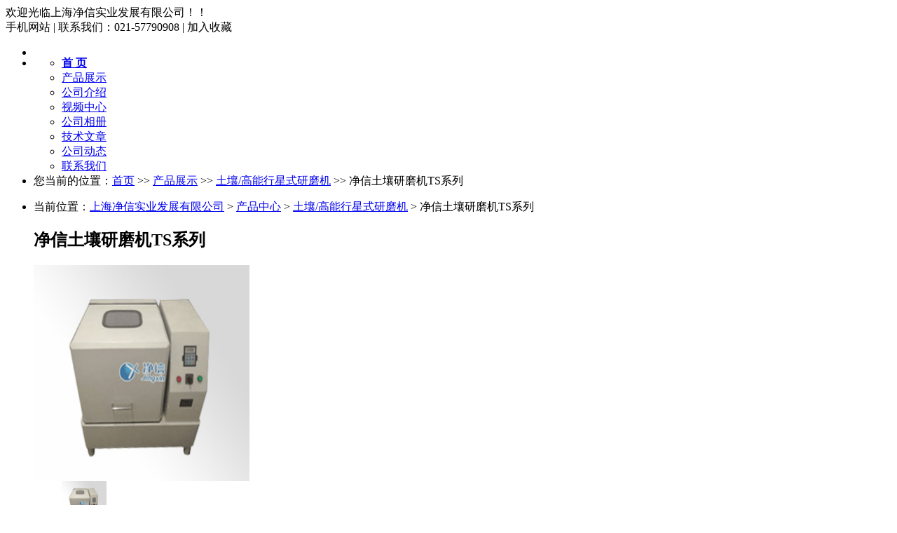

--- FILE ---
content_type: text/html; charset=gb2312
request_url: http://www.jingxinkeqi.com/prodetail-11145182.html
body_size: 9269
content:
<!DOCTYPE html PUBLIC "-//W3C//DTD XHTML 1.0 Transitional//EN" "http://www.w3.org/TR/xhtml1/DTD/xhtml1-transitional.dtd">
<html xmlns="http://www.w3.org/1999/xhtml">
<head>
<meta http-equiv="Content-Type" content="text/html; charset=gb2312" />
<title>净信土壤研磨机TS系列 - 上海净信实业发展有限公司</title>
<meta name="keywords" content="净信土壤研磨机TS系列" />
<meta name="description" content="净信土壤研磨机TS系列由上海净信实业发展有限公司供应，该产品简介:型号:TS系列 ;品牌:净信 ;工作方式:制样研磨机 ;适用物料:土壤，石墨 ;应用领域:电子材料、土壤、航空材料、电池 " />
<meta name="renderer" content="webkit">
<meta http-equiv="x-ua-compatible" content="IE=edge,chrome=1">
<link href="https://www.goepe.com/member/djurl.css-t.php?uid=jingxinkeji1&v=338333838&fg=417&beifentype=2&g_dtype=0" rel="stylesheet" type="text/css" />
<link rel="stylesheet" type="text/css" href="https://style.goepe.com/css/fg/417/css.css"/>
<script>var g_apollov={"uid":"jingxinkeji1","class":"8","erwei":{"sp_m":"https:\/\/img1.goepe.com\/_\/amluZ3hpbmtlamkxLm0uZ29lcGUuY29t.png","dj_m":"https:\/\/img1.goepe.com\/_\/bS5qaW5neGlua2VxaS5jb20%3D.png","n":"https:\/\/img1.goepe.com\/_\/bS5nb2VwZS5jb20vYXBvbGxvL3Byb2RldGFpbC1qaW5neGlua2VqaTEtMTExNDUxODIuaHRtbA%3D%3D.png"},"getid":"11145182","sortid":"6925","initf":[],"slqy":"0","slqytype":"0","ns":"11","zs":"230","area":"330110","areatxt":"\u4e0a\u6d77\u95f5\u884c\u533a","logo":"gj","biztype":"7","cyd":{"name":"shui","id":"1"},"brand":{"type":"-1","main":""},"cnm":"\u4e0a\u6d77\u51c0\u4fe1\u5b9e\u4e1a\u53d1\u5c55\u6709\u9650\u516c\u53f8","insy":"0"};</script>
<script src="https://style.goepe.com/common/jquery.js?v=6A"></script>
<script src="https://style.goepe.com/common/DrawImage.js" type="text/javascript"></script>
<script type="text/javascript" src="https://style.goepe.com/common/class/jqueryplugin.js"></script>
<script type="text/javascript" src="https://style.goepe.com/common/class/js.function.js"></script>
<script type="text/javascript" language="javascript" src="https://style.goepe.com/css/1509/24jsxg/jsxg.js"></script>
<script src="https://style.goepe.com/css/1711/23g/apollo.js?v=99"></script>


</head>
<body oncontextmenu='return false' onselectstart='return false'>
<script type="text/javascript" language="javascript" src=" https://style.goepe.com/css/1507/31qqshow/newqq.js" v="20180905" pagename='show_product1'></script>
<link rel="stylesheet" type="text/css" href="https://style.goepe.com/css/1808/28spggfz/bdgg_ymfz.css"/>

<div class="topline_bg" funcode="1037" id="id_0">	<div class="topline">
    	<div class="topline_welcom">欢迎光临上海净信实业发展有限公司！！</div>
        <div class="topline_lianxi">
        
                   
            <span class="phone-icon" >手机网站<div class="phone-ewm" style="display:none"><img src="https://img1.goepe.com/_/bS5qaW5neGlua2VxaS5jb20%3D.png" /><br />手机扫描访问</div></span>
            <span class="topline_fg">|</span>
            
            <script>
			$(document).ready(function(e) {
                $(".phone-icon").hover(function(){
					$(this).find(".phone-ewm").show();
					},function(){
						$(this).find(".phone-ewm").hide();
					});
            });
			</script>
                     	
            
            
        	<span>联系我们：021-57790908</span>
            <span class="topline_fg">|</span>
            <span style='cursor:pointer;'><a onclick="addBookmark2();">加入收藏</a></span>
            <span class="topline_fg" style="display:none;">|</span>
            <span>
			            </span>
        </div>
    </div></div><div class="bodybg">
<ul>
<li class="blocktop_li" style="margin:0 auto;width:100%" funcode="1019" id="id_0"><div class="top_bg">  <div class="top">
    <table cellpadding="0" cellspacing="0" border="0" style='width:990px;'>
      <tr>
                <td>
          <h3 class="companyname" style="display:none">上海净信实业发展有限公司</h3>
		  <h3 class="zhuying" style="display:none" >组织研磨机，多样品组织研磨机，多样品冷冻研磨仪，全自动样品快速研磨仪，全自动冷冻研磨仪，组织匀浆机，超声波粉碎机，样品研磨等</h3>
          </td>
         <td align="right" valign="middle" ><div class="topright" ></div></td>
        </tr>
    </table>
  </div>
</div></li><li class="blocktop_li" style="margin:0 auto;width:100%" funcode="1036" id="id_0"><div class="menu_bg"><div class="menu">
    <ul>
      <li><a href="/"><b>首 页</b></a></li>
      <li   class="lishow"><a href="/show_product.html">产品展示</a></li>
      <li><a href="/introduce.html">公司介绍</a></li>
      <li><a href="/companyvideo.html">视频中心</a></li>
      <li><a href="/companyphoto.html">公司相册</a></li>
      <li><a href="/companyjs.html">技术文章</a></li>
      <li><a href="/companydongtai.html">公司动态</a></li>
      <li><a href="/companyyxwl.html">联系我们</a></li>
    </ul>
  </div><div class="cl"></div></div></li><li class="blocktop_li" funcode="1073" style="margin:0;width:100%;overflow:visible" id="id_0" s_mod="tl"><div class="map_box">

  <div class="wz_map">
您当前的位置：<a href=/>首页</a> >> <a href=/show_product.html>产品展示</a> >> <a href='/prolist-2612185-1.html'>土壤/高能行星式研磨机</a> >> 净信土壤研磨机TS系列  </div>

  <div class="map_boxbg"></div>
</div></li></ul>
	   
  <div class="cl"></div>

 <div class="main">
  <div class="mainright" >
    <ul>
    		<li class="mainright_li" funcode="page_show_product1" id="id_0" s_mod="">    <div class="right_box">
      <div class="gycp_big">
        <div class="cp_content" style="background-color: #fff;">
          <div class="cp_contenttl">当前位置：<a href="/">上海净信实业发展有限公司</a> &gt; <a href="/show_product.html">产品中心</a> &gt; <a href="/prolist-2612185-1.html">土壤/高能行星式研磨机</a> &gt; 净信土壤研磨机TS系列</div> 
          <h2 class="cp_contenth2">净信土壤研磨机TS系列</h2>
          <div class="cp_imgbox">
  		    <div class="content">
	          <div class="picbigimg">
	            <table width="308" height="308" border="0" cellspacing="0" cellpadding="0">
			      <tr>
			        <td align="center" valign="middle"><a href='javascript:;' target=_blank><img src=https://img2.goepe.com/2017055/2_1495435473_9803.jpg width=308  height=308 border=0 onload="javascript:DrawImage(this,308,308);"></a></td>
			      </tr>
		        </table>
	          </div>
	          	          <div class="small_img">
	            <ul>
                  <li>
                    <table width="64" height="64" border="0" cellspacing="0" cellpadding="0" class="small_img_dg_on">
                      <tr>
                        <td align="center" valign="middle" width="64" height="64" style="overflow:hidden"><img src=https://img2.goepe.com/thumb/2017055/2_1495435473_9803.jpg width=64  height=64 border=0 onload="javascript:jDrawImage($(this),64,60);"></td>
                       </tr>
                    </table>
                  </li>
                </ul>
	          </div>
	        </div>
		<script>
		$(document).ready(function(){
			$(".small_img li").mouseover(function(){
				var source=$(this).find("img").attr("src").replace("\/thumb","");	
				$(".picbigimg table a").attr("href",'javascript:;');
				
				$(".picbigimg img").attr("src",source);
				$(".small_img li table").removeClass("small_img_dg_on").addClass("small_img_dg_off");
				$(this).find("table").removeClass("small_img_dg_off").addClass("small_img_dg_on");
			});					   
		});
		</script>
          </div>
          <div class="cp_zlxx">
            <table width="423" border="0" cellpadding="0" cellspacing="0">
              <tbody>
                <tr>
                  <td width="81" height="35" align="right">产品型号：</td>
                  <td colspan="2">TS系列</td>
                </tr>
                <tr>
                  <td width="81" height="35" align="right">品&emsp;&emsp;牌： </td>
                  <td colspan="2">净信</td>
                </tr>
                <tr>
                  <td height="" colspan="3" align="left">
                    <div class="cuxiao_box">
                       <div class="cuxiao_boxin">
                          <ul>
                            <table border="0" cellspacing="0" cellpadding="0" width="100%">
                              <tr>
                                <td align="left" valign="middle" height="80"><font style="font-family:'微软雅黑'; font-size:14px; color:#ff7223;">价格电议,您可以向供应商询价得到该产品价格</font></td>
                              </tr>
                            </table>

                          </ul>
                        </div>
                      </div>
                    </td>
                  </tr>


                  <tr>
                    <td width="81" height="35" align="right">所&ensp;在&ensp;地：</td>
                    <td colspan="2">上海闵行区</td>
                  </tr>
                  <tr>
                    <td height="35" align="right">更新日期：</td>
                    <td colspan="2">2025-02-24</td>
                  </tr>
                </tbody>
              </table>
              <table width="423" border="0" cellpadding="0" cellspacing="0">
                <tbody><tr>
                   <td height="80" colspan="2"><div class="wyly_link"><a href="#wyly"></a></div></td>
                    <td width="209"><div class="wyly_link2"><a href="#" onclick="addBookmark()"></a></div></td>
                </tr></tbody>
              </table>
            <div class="fx_box">
<style>
    .wenxin_tc { width:250px;display:none; padding:5px; border:1px solid #CCC; background:#FFF; position:absolute;  height:330px;}.wemxin_tctl { width:230px; font-family:'微软雅黑'; padding:5px;}.wemxin_tcimg { width:250px; height:250px;}.wemxin_tcimg img { width:250px; height:250px;}.wemxin_tcclose { width:30px; height:30px; position:absolute; right:0; top:0; cursor:pointer; text-align:center; line-height:30px;}
</style>
  <script>
	var share_info={
		title:"净信土壤研磨机TS系列",
		content:"我刚发布了一款新产品：净信土壤研磨机TS系列 你觉得怎么样？来看看吧",
		imgurl:"https://img2.goepe.com/2017055/2_1495435473_9803.jpg",
		wx_url:"https://img1.goepe.com/_/bS5nb2VwZS5jb20vYXBvbGxvL3Byb2RldGFpbC1qaW5neGlua2VqaTEtMTExNDUxODIuaHRtbA%3D%3D.png",
		uid:"jingxinkeji1"
	};
	$("body").append('<div class="wenxin_tc"><div class="wemxin_tctl"><strong style="color:#000;">分享到微信朋友圈</strong></div><div class="wemxin_tcclose">X</div><div class="wemxin_tcimg"><img src="'+share_info.wx_url+'" /></div><div class="wemxin_tctl">打开微信，点击底部的"发现"，<br />使用"扫一扫"即可将网页分享至朋友圈。</div></div>');
	
</script>

<div class='share_goepe_fx'><div class='share_goepe_fxtl'></div><div class='share_qqkj'><a href='#' target='_blank'></a></div><div class='share_xlwb'><a href='#' target='_blank'></a></div><div class='share_taobao'><a href='#' target='_blank'></a></div><div class='share_renren'><a href='#' target='_blank'></a></div><div class='share_qq'></div><div class='share_weixin' style='display:block;height:20px; width:20px; background-position:-144px 0px;margin-left:3px;background-image:url("http://www.goepe.com/apollo/images/goepe_fenxiang.jpg"); background-repeat:no-repeat;float:left; cursor:pointer;'></div><div style='clear:left'></div></div>


    </div>

  </div>
  <div class="cl"></div>

  

  <div class="cpnrtl">
    <div class="cpnrtl1">详细信息</div>
    <div class="cpnrtl2" >| <a href="#wyly">询价留言</a></div>
  </div>
    
<div class="sppp_cpsx">

    <table width="0" border="0" cellpadding="0" cellspacing="0">
      <tr><td width='10' class='sppp_bodcol'>&nbsp;</td><td width='225' class='sppp_bodcol'><b>型号</b>：TS系列 </td><td width='10' class='sppp_bodcol'>&nbsp;</td><td width='225' class='sppp_bodcol'><b>品牌</b>：净信 </td><td width='10' class='sppp_bodcol'>&nbsp;</td><td width='225' class='sppp_bodcol'><b>工作方式</b>：制样研磨机 </td><td width='10' class='sppp_bodcol'>&nbsp;</td></tr><tr><td width='10' >&nbsp;</td><td width='225' ><b>适用物料</b>：土壤，石墨 </td><td width='10' >&nbsp;</td><td width='225' ><b>应用领域</b>：电子材料、土壤、航空材料、电池 </td><td width='10' >&nbsp;</td><td width='225' ><b>工作方式</b>：制样研磨机 </td><td width='10' >&nbsp;</td></tr>    </table>

</div>
  <div class="cpnr_ctn">
    <div class="cpnr_ctnimg"> </div>
   产品介绍：<br />
&nbsp; &nbsp; &nbsp; &nbsp;TS系列四罐高能行星式球磨机可以干磨、湿磨、真空磨，是混合、细磨、小样制备、na米材料分散、新产品研制和小批量生产高新技术材料的 装置。 TJ系列四罐高能行星式球磨机用于高等与专科院校、科研单位及企业实验室快速分批将研究试样研磨到胶状细度（***小可达0.1&mu;m），并进行混合、匀化和分散。广泛应用于地矿、土壤、冶金、电子、电力、材料、化轻、医药、美容、环保、陶瓷、玻璃、核研究等科研和产业部门。<br />
&nbsp;<br />
工作原理：<br />
&nbsp; &nbsp; &nbsp; 在同一太阳轮上装有四个行星轮，行星轮上装有球磨罐，当转盘转动时，球磨罐绕太阳轮轴转动，作行星式运动。因为几何学和传动比率的设计，研磨球就能够按照***佳的轨迹进行运动。研磨球沿着研磨罐内壁进行运动，直到某种特殊条件下，研磨球突然脱离这种运动状态。穿过研磨球，样品和研磨球冲到反方向的罐壁上。冲击过程中产生的 是普通球磨机的好几倍。结果产生了 的研磨效果和极短的研磨时间。、该产品可干、湿两种方法研磨和混合粒度不同、材料各异的产品，研磨产品***小粒度可至0.1微米（即1.0&times;10-4mm）<br />
&nbsp;<br />
性能优点：<br />
◆主皮带松紧度可调，长期使用也不易打滑，大大延长了使用寿命。<br />
◆外观 箱体翻盖（或开门式），操作简便，罩上带 开关， 可靠。<br />
◆结构紧凑，造型美观，不失稳定， 实现了整机完全 。<br />
◆ 仪器底部为钢板支撑体，加强了仪器的稳定性，避免研磨过程中仪器&ldquo;跑偏&rdquo;<br />
◆采用涨紧轮皮带传动，将噪音和磨损都降到极小，且在操作和运行过程中不会出现齿轮断裂与损坏现象，*地延长了使用寿命。<br />
◆ 变频器安装在可拆卸的板上，方便检查维修。<br />
◆ 太阳轮和行星轮 孔距9-13cm出厂可调。<br />
&nbsp;<br />
主要技术参数：
<table>
	<tbody>
		<tr>
			<td><strong>应用</strong></td>
			<td><strong>粉碎、混合、均化、na米研磨，机械合金</strong></td>
		</tr>
		<tr>
			<td><strong>应用领域</strong></td>
			<td><strong>电子材料、土壤、hang空材料、电池、陶瓷、生物、地质矿产、冶金</strong></td>
		</tr>
		<tr>
			<td><strong>样品特征</strong></td>
			<td><strong>软性的, 硬的, 脆性的, 纤维性的&nbsp;-&nbsp;干的或湿的</strong></td>
		</tr>
		<tr>
			<td><strong>工作原理：</strong></td>
			<td><strong>撞击力，摩擦力</strong></td>
		</tr>
		<tr>
			<td><strong>***大进样尺寸</strong></td>
			<td><strong>&lt; 10 mm</strong></td>
		</tr>
		<tr>
			<td><strong>***终出料粒度 *</strong></td>
			<td><strong>约0.1微米</strong></td>
		</tr>
		<tr>
			<td><strong>研磨平台数</strong></td>
			<td><strong>4 / 2</strong></td>
		</tr>
		<tr>
			<td><strong>转速比设定</strong></td>
			<td><strong>1:-2.2 （可根据要求设计）</strong></td>
		</tr>
		<tr>
			<td><strong>太阳轮转速</strong></td>
			<td><strong>30 -400&nbsp;转/分钟</strong></td>
		</tr>
		<tr>
			<td><strong>&nbsp;太阳轮直径</strong></td>
			<td><strong>360mm</strong></td>
		</tr>
		<tr>
			<td><strong>研磨套件材料</strong></td>
			<td><strong>硬质刚, 不锈钢, 碳化钨, 玛瑙, 刚玉, 氧化锆、氮化硅、聚酯</strong></td>
		</tr>
		<tr>
			<td><strong>研磨罐尺寸</strong></td>
			<td><strong>12 ml - 500 ml</strong></td>
		</tr>
		<tr>
			<td><strong>可定制尺寸</strong></td>
			<td><strong>4-25L（可根据要求设计）</strong></td>
		</tr>
		<tr>
			<td><strong>粉碎时间设定</strong></td>
			<td><strong>小时：0-99, 分钟：0~59</strong></td>
		</tr>
		<tr>
			<td><strong>间歇驱动</strong></td>
			<td><strong>可以，反向转动</strong></td>
		</tr>
		<tr>
			<td><strong>驱动功率</strong></td>
			<td><strong>1.5 kW</strong></td>
		</tr>
	</tbody>
</table>
<br />
操作方法：<br />
1、球磨罐：通常四个球磨罐重量（罐+配球+试样+辅料）应基本一致，以保持运转平稳，减小振动引起噪声，延长设备使用寿命。若样品不足，对称使用（只装两个罐）也可。<br />
&nbsp;2、试样：试样直径通常为1毫米以下，固体颗粒一般不超过3毫米，土壤允许10毫米。<br />
&nbsp;3、装料：装料***大容积（试样+配球+辅料）为球磨罐容积的三分之二，余下的三分之一作为运转空间。<br />
&nbsp;4、转速：为了获取***佳效果，转速、球磨时间、配球（大、小球合理搭配）及试样大小、多少和添加辅料等参数要选择恰当。转速高，效率不一定高。开始研磨时，转速可高一些（起砸碎样品的作用），研磨一段时间后（一般不超过2分钟），转速可降低一些，这样球磨效率更高。球磨效率高低决定于配球（大、小、多、少），试样性质及颗粒大小、重量、转速、运行方式是否搭配得当。为提高研磨效率与延长球磨机使用寿命，不需要也不应该将转速调得太高。<br />
&nbsp;
<table border="1" cellpadding="0" cellspacing="0" width="418">
	<tbody>
		<tr>
			<td rowspan="2"><strong>型号</strong></td>
			<td rowspan="2"><strong>规格</strong></td>
			<td colspan="2"><strong>可配球磨罐</strong></td>
			<td rowspan="2"><strong>备注</strong><br />
			&nbsp;</td>
		</tr>
		<tr>
			<td>规格（ml）</td>
			<td>数量（只）</td>
		</tr>
		<tr>
			<td><strong>TS-0.4L</strong></td>
			<td>0.4L</td>
			<td>50-100</td>
			<td>4</td>
			<td>可配50ml真空球磨罐</td>
		</tr>
		<tr>
			<td><strong>TS-1L</strong></td>
			<td>1L</td>
			<td>50-250</td>
			<td>4</td>
			<td>可配50-100ml真空球磨罐</td>
		</tr>
		<tr>
			<td><strong>TS-2L</strong></td>
			<td>2L</td>
			<td>50-500</td>
			<td>4</td>
			<td>可配50-250ml真空球磨罐</td>
		</tr>
		<tr>
			<td><strong>TS-4L</strong></td>
			<td>4L</td>
			<td>50-1000</td>
			<td>4</td>
			<td>可配100-500ml真空球磨罐</td>
		</tr>
		<tr>
			<td><strong>TS-8L</strong></td>
			<td>8L</td>
			<td>500-2000</td>
			<td>4</td>
			<td>可配250-1000ml真空球磨罐</td>
		</tr>
		<tr>
			<td><strong>TS-12L</strong></td>
			<td>12L</td>
			<td>1000-3000</td>
			<td>4</td>
			<td>可配500-2000ml真空球磨罐</td>
		</tr>
		<tr>
			<td><strong>TS-16L</strong></td>
			<td>16L</td>
			<td>1000-4000</td>
			<td>4</td>
			<td>可配500-3000ml真空球磨罐</td>
		</tr>
		<tr>
			<td><strong>TS-20L</strong></td>
			<td>20L</td>
			<td>1000-5000</td>
			<td>4</td>
			<td>可配1000-4000ml真空球磨罐</td>
		</tr>
		<tr>
			<td><strong>TS-40L</strong></td>
			<td>40L</td>
			<td>4000-10000</td>
			<td>4</td>
			<td>可配3000-9000ml真空球磨罐</td>
		</tr>
		<tr>
			<td><strong>TS-60L</strong></td>
			<td>60L</td>
			<td>6000-15000</td>
			<td>4</td>
			<td>可配5000-13000ml真空球磨罐</td>
		</tr>
		<tr>
			<td><strong>TS-100L</strong></td>
			<td>100L</td>
			<td>10000-25000</td>
			<td>4</td>
			<td>可配9000-20000ml真空球磨罐</td>
		</tr>
	</tbody>
</table>
&nbsp;

<table border="1" cellpadding="0" cellspacing="0" width="460">
	<tbody>
		<tr>
			<td><strong>型号</strong></td>
			<td><strong>电源</strong></td>
			<td><strong>电机功率KW</strong></td>
			<td><strong>变频器功率KW</strong></td>
			<td><strong>连续运转定时间（小时）</strong></td>
			<td><strong>正反向交替运转周期选择（min）</strong></td>
			<td colspan="2"><strong>转速r/min</strong></td>
			<td><strong>噪声&le;db（A）</strong></td>
		</tr>
		<tr>
			<td>&nbsp;</td>
			<td>&nbsp;</td>
			<td>&nbsp;</td>
			<td>&nbsp;</td>
			<td>&nbsp;</td>
			<td>&nbsp;</td>
			<td>公转(可调)</td>
			<td>自转(可调)</td>
			<td>&nbsp;</td>
		</tr>
		<tr>
			<td><strong>TS-0.4L</strong></td>
			<td>220V 50HZ</td>
			<td>0.55</td>
			<td>0.55</td>
			<td>1-9999</td>
			<td>1-9999</td>
			<td>30-450</td>
			<td>60-900</td>
			<td>《60db</td>
		</tr>
		<tr>
			<td><strong>TS-1L</strong></td>
			<td>220V 50HZ</td>
			<td>0.75</td>
			<td>0.55</td>
			<td>1-9999</td>
			<td>1-9999</td>
			<td>30-400</td>
			<td>60-800</td>
			<td>《60db</td>
		</tr>
		<tr>
			<td><strong>TS-2L</strong></td>
			<td>220V 50HZ</td>
			<td>1.1</td>
			<td>0.75</td>
			<td>1-9999</td>
			<td>1-9999</td>
			<td>30-400</td>
			<td>60-800</td>
			<td>《60db</td>
		</tr>
		<tr>
			<td><strong>TS-4L</strong></td>
			<td>220V 50HZ</td>
			<td>1.1</td>
			<td>0.75</td>
			<td>1-9999</td>
			<td>1-9999</td>
			<td>30-400</td>
			<td>60-800</td>
			<td>《60db</td>
		</tr>
		<tr>
			<td><strong>TS-8L</strong></td>
			<td>220V 50HZ</td>
			<td>1.5</td>
			<td>1.5</td>
			<td>1-9999</td>
			<td>1-9999</td>
			<td>30-280</td>
			<td>60-560</td>
			<td>《60db</td>
		</tr>
		<tr>
			<td><strong>TS-12L</strong></td>
			<td>380V 50HZ</td>
			<td>1.5</td>
			<td>2.2</td>
			<td>1-9999</td>
			<td>1-9999</td>
			<td>30-260</td>
			<td>60-520</td>
			<td>《60db</td>
		</tr>
		<tr>
			<td><strong>TS-16L</strong></td>
			<td>380V 50HZ</td>
			<td>2.2</td>
			<td>2.2</td>
			<td>1-9999</td>
			<td>1-9999</td>
			<td>30-260</td>
			<td>60-520</td>
			<td>《60db</td>
		</tr>
		<tr>
			<td><strong>TS-20L</strong></td>
			<td>380V 50HZ</td>
			<td>3.0</td>
			<td>4</td>
			<td>1-9999</td>
			<td>1-9999</td>
			<td>30-230</td>
			<td>60-460</td>
			<td>《60db</td>
		</tr>
		<tr>
			<td><strong>TS-40L</strong></td>
			<td>380V 50HZ</td>
			<td>3.0</td>
			<td>4</td>
			<td>1-9999</td>
			<td>1-9999</td>
			<td>30-180</td>
			<td>60-360</td>
			<td>《70db</td>
		</tr>
		<tr>
			<td><strong>TS-60L</strong></td>
			<td>380V 50HZ</td>
			<td>4.0</td>
			<td>5.5</td>
			<td>1-9999</td>
			<td>1-9999</td>
			<td>30-170</td>
			<td>60-340</td>
			<td>《70db</td>
		</tr>
		<tr>
			<td><strong>TS-100L</strong></td>
			<td>380V 50HZ</td>
			<td>7.0</td>
			<td>7.5</td>
			<td>1-9999</td>
			<td>1-9999</td>
			<td>30-160</td>
			<td>60-320</td>
			<td>《70db</td>
		</tr>
	</tbody>
</table>
&nbsp;<br />
 </div>

          <div class="cl"></div>
        </div>
      </div>
    </div>
	</li><li class="mainright_li" funcode="1040" id="id_0" s_mod="2">
<div class="right_box">
      <div class="gycp_big">

<div class="cp_content">
  <form id="formly" name="form1" action="http://my.goepe.com/member/mail.php" method="post" target="_blank">
        <div class="gsxcli">留言</div><div class="cl"></div><a name="wyly"></a>
        <div class="lybox"><table width="680" class='lybox_table' border="0" cellpadding="0" cellspacing="0">
  <tbody><tr>
    <td width="100" height="60" align="center">标&nbsp;  题：</td>
    <td><input value="对 净信土壤研磨机TS系列 询价" name="title" type="text" class="lyinput1"></td>
    <td width="70" align="center"><span class="red">*</span>(必填)</td>
    </tr>
  <tr>
    <td height="100" align="center">内&nbsp;  容：</td>
    <td><textarea name="memo" cols="45" rows="5" class="lyinput2" id="memo"></textarea></td>
    <td align="center"><span class="red">*</span>(必填)</td>
    </tr>
  <tr>
    <td height="60" align="center">联系人：</td>
    <td><table width="500" border="0" cellspacing="0" cellpadding="0">
      <tbody><tr>
          <td width="220" height="40" align="left"><input name="name" type="text" class="lyinput3" id="name"></td>
          <td width="60" align="center">邮&nbsp;&nbsp;箱：</td>
          <td width="220"><input name="email" type="text" class="lyinput3" id="email"></td>
        </tr>
      </tbody></table></td>
    <td align="center"></td>
  </tr>
  <tr>
    <td height="40" align="center">手&nbsp;  机：</td>
    <td><table width="500" border="0" cellspacing="0" cellpadding="0">
      <tbody><tr>
          <td width="220" height="40" align="left"><input name="mphone" type="text" class="lyinput3" id="mphone" value="手机与固话必须填一项" onfocus="if(this.value=='手机与固话必须填一项') {this.value='';}this.style.color='#333';" onblur="if(this.value=='') {this.value='手机与固话必须填一项';this.style.color='#b0b0b0';}" style="color:#b0b0b0"></td>
          <td width="60" align="center">固&nbsp;&nbsp;话：</td>
          <td width="220"><input name="phone" id="phone" type="text" class="lyinput3"></td>
        </tr>
      </tbody></table></td>
    <td align="center"><span class="red">*</span>(必填)</td>
    </tr>

  <tr>
    <td height="60" align="center">公&nbsp;  司：</td>
    <td><input name="company" type="text" class="lyinput1" id="company"></td>
    <td align="center"><span class="red">*</span>(必填)</td>
  </tr>
  <tr>
    <td height="60" align="center">地&nbsp;  址：</td>
    <td><input name="address" type="text" class="lyinput1" id="address"></td>
    <td align="center"><span class="red">*</span>(必填)</td>
  </tr>
  <tr>
    <td height="70" colspan="3" align="center">
    <input name="sort" type="hidden" value="company"><input name="userip" type="hidden" value="3.16.114.83">
    <input type="hidden" name="id" value="jingxinkeji1">    
    <input id="djly" name="button2" type="submit" class="lyinput4" value="点击留言"></td>
    </tr>
</tbody></table>

</div></form>
  <div class="cl"></div>
</div>
      </div>
    </div>
</li>
      </ul>
  <div class="cl"></div>
    </div>
	  <div class="mainleft" >
	    <ul >
<li class="left_li" funcode="1009" id="id_16680107" s_mod="b"><div class='left_box'>
    <div class='side_title' data="1">
        <div class='side_title_left'>
        </div>
        <div class='side_title_middle'>
            <h3>联系方式</h3>
        </div>
        <div class='side_title_right'>
        </div>
    </div>
    <div class='side_boder'>
      <div class='lxwm'>
        <ul>
          <li>联系人：邵琼</li>
          <li>电　话：021-54298177</li>
          <li>手　机：17821315402</li>
          <li><font>邮　箱：</font>2074399421@qq.com</li>
          <li>邮　编：201100</li>
	      <li>地　址：上海市松江区曹农路5弄40号</li>
	      <li>网　址：	      <a href="https://jingxinkeji1.cn.goepe.com/" target="_blank">https://jingxinkeji1.cn.goepe.com/</a>	      	        <br /><a href="http://www.jingxinkeqi.com" target="_blank">http://www.jingxinkeqi.com</a>
	        	    </li>
		        </ul>
      </div>
		
    </div>
</div>
</li><li class="left_li" funcode="1017" id="id_16680108" s_mod="b"><div class='left_box'>
    <div class='side_title' data="1">
        <div class='side_title_left'>
        </div>
        <div class='side_title_middle'>
            <h3>电子样本</h3>
        </div>
        <div class='side_title_right'>
        </div>
    </div>
    <div class='side_boder'>
        <div class='ebook_s'>
            <div class='ebook_sclass'>
			   <a href='http://ebook.goepe.com/jingxinkeji1-6163.html' target='_blank'>
                <div class='ebook_sclassbg'></div>
			   </a>
                <div class='ebook_sclassimg'>
<img src='https://file.goepe.com/ebook/6163/edc079645b76134339178bef01a329c2.jpg'><img src='https://file.goepe.com/ebook/6163/9e04d80506edf74add56f091db7b80d8.jpg'>                    <div class='cl'>
                    </div>
                </div>
                <div class='ebook_sclasstl'>
                    <a href='http://ebook.goepe.com/jingxinkeji1-6163.html' target='_blank'>组织研磨机,多样品组织研磨机</a>
                </div>
                <div class='cl'>
                </div>
            </div>
  
        </div>
    </div>
</div></li><li class="left_li" funcode="1008" id="id_16680109" s_mod="b"><div class="left_box">
    <div class="side_title" data="1">
        <div class="side_title_left">
        </div>
        <div class="side_title_middle">
              <h3>技术文章</h3>
        </div>
        <div class="side_title_right">
        </div>
    </div>
    <div class="side_boder">
        <div class="jswz">
            <ul>
				                <li>
                    <a href="/jsshow-485722.html" target="_blank">
                       实验名称：真空离心浓缩仪处理核酸样本                    </a>
                </li>
											
				
			                  <li>
                    <a href="/jsshow-485721.html" target="_blank">
                       实验名称：细胞上清液浓缩实验                    </a>
                </li>
											
				
			                  <li>
                    <a href="/jsshow-485720.html" target="_blank">
                       高压均质机，开启科学护肤新篇章                    </a>
                </li>
											
				
			                  <li>
                    <a href="/jsshow-485719.html" target="_blank">
                       实验名称：高压均质机处理大肠杆菌                    </a>
                </li>
											
				
			                  <li>
                    <a href="/jsshow-485645.html" target="_blank">
                       上海净信-案列分享-全自动浸入式液氮冷冻研磨仪材料领域的应用——塑料的高效研磨                    </a>
                </li>
											
				
			                  <li>
                    <a href="/jsshow-485644.html" target="_blank">
                       上海净信-案列分享-三维离心冷冻研磨仪在菌类中应用——酿酒酵母的破碎                    </a>
                </li>
											
				
			                  <li>
                    <a href="/jsshow-485626.html" target="_blank">
                       破解海洋生物研究瓶颈：冷冻研磨技术保护热敏感成分活性                    </a>
                </li>
											
				
			                  <li>
                    <a href="/jsshow-485625.html" target="_blank">
                       鱼肉研磨总卡壳？这款平行研磨仪帮你轻松搞定                    </a>
                </li>
											
				
			                  <li>
                    <a href="/jsshow-485624.html" target="_blank">
                       毛发矿石轻松磨！便携式组织研磨仪适配多场景实验需求                    </a>
                </li>
											
				
			                  <li>
                    <a href="/jsshow-485523.html" target="_blank">
                       实验名称：高压均质机对蕈菌菌丝体的破碎                    </a>
                </li>
											
				
			                  
            </ul>
        </div>
    </div>
</div></li>        </ul>
		<div style="clear:both"></div>
      </div>
	  <div style="clear:both"></div>
	  
  </div>
 
 
  <div class="cb"></div>

    <div id='blockbottom'><ul><li class="blocktop_li" funcode="1025" style="margin:0;width:100%" id="id_16680119" s_mod="tl"><div class="dj380_link" style=" display:none;">
	<div class="dj380_link_title">友情链接</div>
    <div class="dj380_link_nr">
    	<a href="" target="_blank"></a>
        <a href="" target="_blank"></a>
        <a href="" target="_blank"></a>
        <a href="" target="_blank"></a>
        <a href="" target="_blank"></a>
        <a href="" target="_blank"></a>
        <a href="" target="_blank"></a>
        <a href="" target="_blank"></a>
        <div class="cb"></div>
   </div>
</div></li><li class="blocktop_li" funcode="1025" style="margin:0;width:100%" id="id_16680120" s_mod="tl"><div class="dj380_kjdh">
	<div class="dj380_kjdh_w">
    	<div class="dj380_kjdh_left"></div>
        <div class="dj380_kjdh_right"><a href="/prodetail-9247181.html" target="_blank">&micro;-Slide VI 六通道培养载玻片-80666</a><a href="/prodetail-9247133.html" target="_blank">3孔／8孔／12孔可移除插件培养载玻片</a><a href="/prodetail-9247091.html" target="_blank">&micro;-Slide I 单通道培养载玻片-80166 </a><a href="/prodetail-9179284.html" target="_blank">&micro;-Slide I 单通道培养载玻片-80106</a><a href="/prodetail-9179140.html" target="_blank">&micro;-Slide 2孔共培养-81806 81801</a><a href="/prodetail-9159997.html" target="_blank">红外接种环灭菌器JXHW-A（JXHW-B）</a></div>
    </div>
</div></li><li class="blocktop_li" funcode="1025" style="margin:0;width:100%" id="id_16680121" s_mod="tl"><div class="dj380_bottom">
	<div class="dj380_bottom_main">
    	<table width="0" border="0" cellspacing="0" cellpadding="0">
              <tr>
                <td align="left" width="20" class="dj380_bottom_left"><img src="https://img2.goepe.com/2016042/2_1459999002_2403.jpg" /></td>
                <td align="left" width="50" >&nbsp;</td>
                <td align="left"><span class="dj380_bottom_com">上海净信实业发展有限公司</span><br />
         联系人：邵琼&nbsp;&nbsp;&nbsp;&nbsp;联系电话：17821315402&nbsp;&nbsp;&nbsp;&nbsp;传真：<br />联系地址：上海市松江区曹农路5弄40号
        <br />技术支持：<a href='https://www.goepe.com/'>谷瀑网</a>&emsp;&nbsp;&nbsp;&nbsp;&nbsp;<a href='https://beian.miit.gov.cn/#/Integrated/index' target='_blank' rel='nofollow'> 沪ICP备14048887号-2</a><br />版权所有 &copy; 上海净信实业发展有限公司 
</td>
              </tr>
         </table>
        
    </div>
</div></li></ul></div><script type="text/javascript" language="javascript" src="https://style.goepe.com/css/1207/13shop/top1074.js?v=20190328"></script>	
<div class="djym_totop"><div class="djym_totop_top" onclick="$('html,body').scrollTop(0)"><a href="javascript:;">TOP</a></div></div>
</div></body>
</html>
